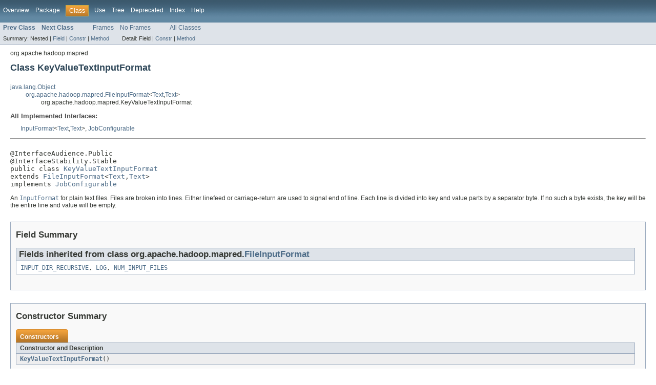

--- FILE ---
content_type: text/html
request_url: https://hadoop.apache.org/docs/r2.7.2/api/org/apache/hadoop/mapred/KeyValueTextInputFormat.html
body_size: 3423
content:
<!DOCTYPE HTML PUBLIC "-//W3C//DTD HTML 4.01 Transitional//EN" "http://www.w3.org/TR/html4/loose.dtd">
<!-- NewPage -->
<html lang="en">
<head>
<!-- Generated by javadoc (version 1.7.0_25) on Tue Jan 26 00:22:04 UTC 2016 -->
<meta http-equiv="Content-Type" content="text/html" charset="UTF-8">
<title>KeyValueTextInputFormat (Apache Hadoop Main 2.7.2 API)</title>
<meta name="date" content="2016-01-26">
<link rel="stylesheet" type="text/css" href="../../../../stylesheet.css" title="Style">
</head>
<body>
<script type="text/javascript"><!--
    if (location.href.indexOf('is-external=true') == -1) {
        parent.document.title="KeyValueTextInputFormat (Apache Hadoop Main 2.7.2 API)";
    }
//-->
</script>
<noscript>
<div>JavaScript is disabled on your browser.</div>
</noscript>
<!-- ========= START OF TOP NAVBAR ======= -->
<div class="topNav"><a name="navbar_top">
<!--   -->
</a><a href="#skip-navbar_top" title="Skip navigation links"></a><a name="navbar_top_firstrow">
<!--   -->
</a>
<ul class="navList" title="Navigation">
<li><a href="../../../../overview-summary.html">Overview</a></li>
<li><a href="package-summary.html">Package</a></li>
<li class="navBarCell1Rev">Class</li>
<li><a href="class-use/KeyValueTextInputFormat.html">Use</a></li>
<li><a href="package-tree.html">Tree</a></li>
<li><a href="../../../../deprecated-list.html">Deprecated</a></li>
<li><a href="../../../../index-all.html">Index</a></li>
<li><a href="../../../../help-doc.html">Help</a></li>
</ul>
</div>
<div class="subNav">
<ul class="navList">
<li><a href="../../../../org/apache/hadoop/mapred/KeyValueLineRecordReader.html" title="class in org.apache.hadoop.mapred"><span class="strong">Prev Class</span></a></li>
<li><a href="../../../../org/apache/hadoop/mapred/MapFileOutputFormat.html" title="class in org.apache.hadoop.mapred"><span class="strong">Next Class</span></a></li>
</ul>
<ul class="navList">
<li><a href="../../../../index.html?org/apache/hadoop/mapred/KeyValueTextInputFormat.html" target="_top">Frames</a></li>
<li><a href="KeyValueTextInputFormat.html" target="_top">No Frames</a></li>
</ul>
<ul class="navList" id="allclasses_navbar_top">
<li><a href="../../../../allclasses-noframe.html">All Classes</a></li>
</ul>
<div>
<script type="text/javascript"><!--
  allClassesLink = document.getElementById("allclasses_navbar_top");
  if(window==top) {
    allClassesLink.style.display = "block";
  }
  else {
    allClassesLink.style.display = "none";
  }
  //-->
</script>
</div>
<div>
<ul class="subNavList">
<li>Summary:&nbsp;</li>
<li>Nested&nbsp;|&nbsp;</li>
<li><a href="#fields_inherited_from_class_org.apache.hadoop.mapred.FileInputFormat">Field</a>&nbsp;|&nbsp;</li>
<li><a href="#constructor_summary">Constr</a>&nbsp;|&nbsp;</li>
<li><a href="#method_summary">Method</a></li>
</ul>
<ul class="subNavList">
<li>Detail:&nbsp;</li>
<li>Field&nbsp;|&nbsp;</li>
<li><a href="#constructor_detail">Constr</a>&nbsp;|&nbsp;</li>
<li><a href="#method_detail">Method</a></li>
</ul>
</div>
<a name="skip-navbar_top">
<!--   -->
</a></div>
<!-- ========= END OF TOP NAVBAR ========= -->
<!-- ======== START OF CLASS DATA ======== -->
<div class="header">
<div class="subTitle">org.apache.hadoop.mapred</div>
<h2 title="Class KeyValueTextInputFormat" class="title">Class KeyValueTextInputFormat</h2>
</div>
<div class="contentContainer">
<ul class="inheritance">
<li><a href="http://docs.oracle.com/javase/7/docs/api/java/lang/Object.html?is-external=true" title="class or interface in java.lang">java.lang.Object</a></li>
<li>
<ul class="inheritance">
<li><a href="../../../../org/apache/hadoop/mapred/FileInputFormat.html" title="class in org.apache.hadoop.mapred">org.apache.hadoop.mapred.FileInputFormat</a>&lt;<a href="../../../../org/apache/hadoop/io/Text.html" title="class in org.apache.hadoop.io">Text</a>,<a href="../../../../org/apache/hadoop/io/Text.html" title="class in org.apache.hadoop.io">Text</a>&gt;</li>
<li>
<ul class="inheritance">
<li>org.apache.hadoop.mapred.KeyValueTextInputFormat</li>
</ul>
</li>
</ul>
</li>
</ul>
<div class="description">
<ul class="blockList">
<li class="blockList">
<dl>
<dt>All Implemented Interfaces:</dt>
<dd><a href="../../../../org/apache/hadoop/mapred/InputFormat.html" title="interface in org.apache.hadoop.mapred">InputFormat</a>&lt;<a href="../../../../org/apache/hadoop/io/Text.html" title="class in org.apache.hadoop.io">Text</a>,<a href="../../../../org/apache/hadoop/io/Text.html" title="class in org.apache.hadoop.io">Text</a>&gt;, <a href="../../../../org/apache/hadoop/mapred/JobConfigurable.html" title="interface in org.apache.hadoop.mapred">JobConfigurable</a></dd>
</dl>
<hr>
<br>
<pre>@InterfaceAudience.Public
@InterfaceStability.Stable
public class <a href="../../../../src-html/org/apache/hadoop/mapred/KeyValueTextInputFormat.html#line.40">KeyValueTextInputFormat</a>
extends <a href="../../../../org/apache/hadoop/mapred/FileInputFormat.html" title="class in org.apache.hadoop.mapred">FileInputFormat</a>&lt;<a href="../../../../org/apache/hadoop/io/Text.html" title="class in org.apache.hadoop.io">Text</a>,<a href="../../../../org/apache/hadoop/io/Text.html" title="class in org.apache.hadoop.io">Text</a>&gt;
implements <a href="../../../../org/apache/hadoop/mapred/JobConfigurable.html" title="interface in org.apache.hadoop.mapred">JobConfigurable</a></pre>
<div class="block">An <a href="../../../../org/apache/hadoop/mapred/InputFormat.html" title="interface in org.apache.hadoop.mapred"><code>InputFormat</code></a> for plain text files. Files are broken into lines.
 Either linefeed or carriage-return are used to signal end of line. Each line
 is divided into key and value parts by a separator byte. If no such a byte
 exists, the key will be the entire line and value will be empty.</div>
</li>
</ul>
</div>
<div class="summary">
<ul class="blockList">
<li class="blockList">
<!-- =========== FIELD SUMMARY =========== -->
<ul class="blockList">
<li class="blockList"><a name="field_summary">
<!--   -->
</a>
<h3>Field Summary</h3>
<ul class="blockList">
<li class="blockList"><a name="fields_inherited_from_class_org.apache.hadoop.mapred.FileInputFormat">
<!--   -->
</a>
<h3>Fields inherited from class&nbsp;org.apache.hadoop.mapred.<a href="../../../../org/apache/hadoop/mapred/FileInputFormat.html" title="class in org.apache.hadoop.mapred">FileInputFormat</a></h3>
<code><a href="../../../../org/apache/hadoop/mapred/FileInputFormat.html#INPUT_DIR_RECURSIVE">INPUT_DIR_RECURSIVE</a>, <a href="../../../../org/apache/hadoop/mapred/FileInputFormat.html#LOG">LOG</a>, <a href="../../../../org/apache/hadoop/mapred/FileInputFormat.html#NUM_INPUT_FILES">NUM_INPUT_FILES</a></code></li>
</ul>
</li>
</ul>
<!-- ======== CONSTRUCTOR SUMMARY ======== -->
<ul class="blockList">
<li class="blockList"><a name="constructor_summary">
<!--   -->
</a>
<h3>Constructor Summary</h3>
<table class="overviewSummary" border="0" cellpadding="3" cellspacing="0" summary="Constructor Summary table, listing constructors, and an explanation">
<caption><span>Constructors</span><span class="tabEnd">&nbsp;</span></caption>
<tr>
<th class="colOne" scope="col">Constructor and Description</th>
</tr>
<tr class="altColor">
<td class="colOne"><code><strong><a href="../../../../org/apache/hadoop/mapred/KeyValueTextInputFormat.html#KeyValueTextInputFormat()">KeyValueTextInputFormat</a></strong>()</code>&nbsp;</td>
</tr>
</table>
</li>
</ul>
<!-- ========== METHOD SUMMARY =========== -->
<ul class="blockList">
<li class="blockList"><a name="method_summary">
<!--   -->
</a>
<h3>Method Summary</h3>
<table class="overviewSummary" border="0" cellpadding="3" cellspacing="0" summary="Method Summary table, listing methods, and an explanation">
<caption><span>Methods</span><span class="tabEnd">&nbsp;</span></caption>
<tr>
<th class="colFirst" scope="col">Modifier and Type</th>
<th class="colLast" scope="col">Method and Description</th>
</tr>
<tr class="altColor">
<td class="colFirst"><code>void</code></td>
<td class="colLast"><code><strong><a href="../../../../org/apache/hadoop/mapred/KeyValueTextInputFormat.html#configure(org.apache.hadoop.mapred.JobConf)">configure</a></strong>(<a href="../../../../org/apache/hadoop/mapred/JobConf.html" title="class in org.apache.hadoop.mapred">JobConf</a>&nbsp;conf)</code>
<div class="block">Initializes a new instance from a <a href="../../../../org/apache/hadoop/mapred/JobConf.html" title="class in org.apache.hadoop.mapred"><code>JobConf</code></a>.</div>
</td>
</tr>
<tr class="rowColor">
<td class="colFirst"><code><a href="../../../../org/apache/hadoop/mapred/RecordReader.html" title="interface in org.apache.hadoop.mapred">RecordReader</a>&lt;<a href="../../../../org/apache/hadoop/io/Text.html" title="class in org.apache.hadoop.io">Text</a>,<a href="../../../../org/apache/hadoop/io/Text.html" title="class in org.apache.hadoop.io">Text</a>&gt;</code></td>
<td class="colLast"><code><strong><a href="../../../../org/apache/hadoop/mapred/KeyValueTextInputFormat.html#getRecordReader(org.apache.hadoop.mapred.InputSplit, org.apache.hadoop.mapred.JobConf, org.apache.hadoop.mapred.Reporter)">getRecordReader</a></strong>(<a href="../../../../org/apache/hadoop/mapred/InputSplit.html" title="interface in org.apache.hadoop.mapred">InputSplit</a>&nbsp;genericSplit,
                              <a href="../../../../org/apache/hadoop/mapred/JobConf.html" title="class in org.apache.hadoop.mapred">JobConf</a>&nbsp;job,
                              <a href="../../../../org/apache/hadoop/mapred/Reporter.html" title="interface in org.apache.hadoop.mapred">Reporter</a>&nbsp;reporter)</code>
<div class="block">Get the <a href="../../../../org/apache/hadoop/mapred/RecordReader.html" title="interface in org.apache.hadoop.mapred"><code>RecordReader</code></a> for the given <a href="../../../../org/apache/hadoop/mapred/InputSplit.html" title="interface in org.apache.hadoop.mapred"><code>InputSplit</code></a>.</div>
</td>
</tr>
<tr class="altColor">
<td class="colFirst"><code>protected boolean</code></td>
<td class="colLast"><code><strong><a href="../../../../org/apache/hadoop/mapred/KeyValueTextInputFormat.html#isSplitable(org.apache.hadoop.fs.FileSystem, org.apache.hadoop.fs.Path)">isSplitable</a></strong>(<a href="../../../../org/apache/hadoop/fs/FileSystem.html" title="class in org.apache.hadoop.fs">FileSystem</a>&nbsp;fs,
                      <a href="../../../../org/apache/hadoop/fs/Path.html" title="class in org.apache.hadoop.fs">Path</a>&nbsp;file)</code>
<div class="block">Is the given filename splitable? Usually, true, but if the file is
 stream compressed, it will not be.</div>
</td>
</tr>
</table>
<ul class="blockList">
<li class="blockList"><a name="methods_inherited_from_class_org.apache.hadoop.mapred.FileInputFormat">
<!--   -->
</a>
<h3>Methods inherited from class&nbsp;org.apache.hadoop.mapred.<a href="../../../../org/apache/hadoop/mapred/FileInputFormat.html" title="class in org.apache.hadoop.mapred">FileInputFormat</a></h3>
<code><a href="../../../../org/apache/hadoop/mapred/FileInputFormat.html#addInputPath(org.apache.hadoop.mapred.JobConf, org.apache.hadoop.fs.Path)">addInputPath</a>, <a href="../../../../org/apache/hadoop/mapred/FileInputFormat.html#addInputPathRecursively(java.util.List, org.apache.hadoop.fs.FileSystem, org.apache.hadoop.fs.Path, org.apache.hadoop.fs.PathFilter)">addInputPathRecursively</a>, <a href="../../../../org/apache/hadoop/mapred/FileInputFormat.html#addInputPaths(org.apache.hadoop.mapred.JobConf, java.lang.String)">addInputPaths</a>, <a href="../../../../org/apache/hadoop/mapred/FileInputFormat.html#computeSplitSize(long, long, long)">computeSplitSize</a>, <a href="../../../../org/apache/hadoop/mapred/FileInputFormat.html#getBlockIndex(org.apache.hadoop.fs.BlockLocation[], long)">getBlockIndex</a>, <a href="../../../../org/apache/hadoop/mapred/FileInputFormat.html#getInputPathFilter(org.apache.hadoop.mapred.JobConf)">getInputPathFilter</a>, <a href="../../../../org/apache/hadoop/mapred/FileInputFormat.html#getInputPaths(org.apache.hadoop.mapred.JobConf)">getInputPaths</a>, <a href="../../../../org/apache/hadoop/mapred/FileInputFormat.html#getSplitHosts(org.apache.hadoop.fs.BlockLocation[], long, long, org.apache.hadoop.net.NetworkTopology)">getSplitHosts</a>, <a href="../../../../org/apache/hadoop/mapred/FileInputFormat.html#getSplits(org.apache.hadoop.mapred.JobConf, int)">getSplits</a>, <a href="../../../../org/apache/hadoop/mapred/FileInputFormat.html#listStatus(org.apache.hadoop.mapred.JobConf)">listStatus</a>, <a href="../../../../org/apache/hadoop/mapred/FileInputFormat.html#makeSplit(org.apache.hadoop.fs.Path, long, long, java.lang.String[])">makeSplit</a>, <a href="../../../../org/apache/hadoop/mapred/FileInputFormat.html#makeSplit(org.apache.hadoop.fs.Path, long, long, java.lang.String[], java.lang.String[])">makeSplit</a>, <a href="../../../../org/apache/hadoop/mapred/FileInputFormat.html#setInputPathFilter(org.apache.hadoop.mapred.JobConf, java.lang.Class)">setInputPathFilter</a>, <a href="../../../../org/apache/hadoop/mapred/FileInputFormat.html#setInputPaths(org.apache.hadoop.mapred.JobConf, org.apache.hadoop.fs.Path...)">setInputPaths</a>, <a href="../../../../org/apache/hadoop/mapred/FileInputFormat.html#setInputPaths(org.apache.hadoop.mapred.JobConf, java.lang.String)">setInputPaths</a>, <a href="../../../../org/apache/hadoop/mapred/FileInputFormat.html#setMinSplitSize(long)">setMinSplitSize</a></code></li>
</ul>
<ul class="blockList">
<li class="blockList"><a name="methods_inherited_from_class_java.lang.Object">
<!--   -->
</a>
<h3>Methods inherited from class&nbsp;java.lang.<a href="http://docs.oracle.com/javase/7/docs/api/java/lang/Object.html?is-external=true" title="class or interface in java.lang">Object</a></h3>
<code><a href="http://docs.oracle.com/javase/7/docs/api/java/lang/Object.html?is-external=true#clone()" title="class or interface in java.lang">clone</a>, <a href="http://docs.oracle.com/javase/7/docs/api/java/lang/Object.html?is-external=true#equals(java.lang.Object)" title="class or interface in java.lang">equals</a>, <a href="http://docs.oracle.com/javase/7/docs/api/java/lang/Object.html?is-external=true#finalize()" title="class or interface in java.lang">finalize</a>, <a href="http://docs.oracle.com/javase/7/docs/api/java/lang/Object.html?is-external=true#getClass()" title="class or interface in java.lang">getClass</a>, <a href="http://docs.oracle.com/javase/7/docs/api/java/lang/Object.html?is-external=true#hashCode()" title="class or interface in java.lang">hashCode</a>, <a href="http://docs.oracle.com/javase/7/docs/api/java/lang/Object.html?is-external=true#notify()" title="class or interface in java.lang">notify</a>, <a href="http://docs.oracle.com/javase/7/docs/api/java/lang/Object.html?is-external=true#notifyAll()" title="class or interface in java.lang">notifyAll</a>, <a href="http://docs.oracle.com/javase/7/docs/api/java/lang/Object.html?is-external=true#toString()" title="class or interface in java.lang">toString</a>, <a href="http://docs.oracle.com/javase/7/docs/api/java/lang/Object.html?is-external=true#wait()" title="class or interface in java.lang">wait</a>, <a href="http://docs.oracle.com/javase/7/docs/api/java/lang/Object.html?is-external=true#wait(long)" title="class or interface in java.lang">wait</a>, <a href="http://docs.oracle.com/javase/7/docs/api/java/lang/Object.html?is-external=true#wait(long, int)" title="class or interface in java.lang">wait</a></code></li>
</ul>
</li>
</ul>
</li>
</ul>
</div>
<div class="details">
<ul class="blockList">
<li class="blockList">
<!-- ========= CONSTRUCTOR DETAIL ======== -->
<ul class="blockList">
<li class="blockList"><a name="constructor_detail">
<!--   -->
</a>
<h3>Constructor Detail</h3>
<a name="KeyValueTextInputFormat()">
<!--   -->
</a>
<ul class="blockListLast">
<li class="blockList">
<h4>KeyValueTextInputFormat</h4>
<pre>public&nbsp;<a href="../../../../src-html/org/apache/hadoop/mapred/KeyValueTextInputFormat.html#line.40">KeyValueTextInputFormat</a>()</pre>
</li>
</ul>
</li>
</ul>
<!-- ============ METHOD DETAIL ========== -->
<ul class="blockList">
<li class="blockList"><a name="method_detail">
<!--   -->
</a>
<h3>Method Detail</h3>
<a name="configure(org.apache.hadoop.mapred.JobConf)">
<!--   -->
</a>
<ul class="blockList">
<li class="blockList">
<h4>configure</h4>
<pre>public&nbsp;void&nbsp;<a href="../../../../src-html/org/apache/hadoop/mapred/KeyValueTextInputFormat.html#line.45">configure</a>(<a href="../../../../org/apache/hadoop/mapred/JobConf.html" title="class in org.apache.hadoop.mapred">JobConf</a>&nbsp;conf)</pre>
<div class="block"><strong>Description copied from interface:&nbsp;<code><a href="../../../../org/apache/hadoop/mapred/JobConfigurable.html#configure(org.apache.hadoop.mapred.JobConf)">JobConfigurable</a></code></strong></div>
<div class="block">Initializes a new instance from a <a href="../../../../org/apache/hadoop/mapred/JobConf.html" title="class in org.apache.hadoop.mapred"><code>JobConf</code></a>.</div>
<dl>
<dt><strong>Specified by:</strong></dt>
<dd><code><a href="../../../../org/apache/hadoop/mapred/JobConfigurable.html#configure(org.apache.hadoop.mapred.JobConf)">configure</a></code>&nbsp;in interface&nbsp;<code><a href="../../../../org/apache/hadoop/mapred/JobConfigurable.html" title="interface in org.apache.hadoop.mapred">JobConfigurable</a></code></dd>
<dt><span class="strong">Parameters:</span></dt><dd><code>conf</code> - the configuration</dd></dl>
</li>
</ul>
<a name="isSplitable(org.apache.hadoop.fs.FileSystem, org.apache.hadoop.fs.Path)">
<!--   -->
</a>
<ul class="blockList">
<li class="blockList">
<h4>isSplitable</h4>
<pre>protected&nbsp;boolean&nbsp;<a href="../../../../src-html/org/apache/hadoop/mapred/KeyValueTextInputFormat.html#line.49">isSplitable</a>(<a href="../../../../org/apache/hadoop/fs/FileSystem.html" title="class in org.apache.hadoop.fs">FileSystem</a>&nbsp;fs,
                  <a href="../../../../org/apache/hadoop/fs/Path.html" title="class in org.apache.hadoop.fs">Path</a>&nbsp;file)</pre>
<div class="block"><strong>Description copied from class:&nbsp;<code><a href="../../../../org/apache/hadoop/mapred/FileInputFormat.html#isSplitable(org.apache.hadoop.fs.FileSystem, org.apache.hadoop.fs.Path)">FileInputFormat</a></code></strong></div>
<div class="block">Is the given filename splitable? Usually, true, but if the file is
 stream compressed, it will not be.
 
 <code>FileInputFormat</code> implementations can override this and return
 <code>false</code> to ensure that individual input files are never split-up
 so that <a href="../../../../org/apache/hadoop/mapred/Mapper.html" title="interface in org.apache.hadoop.mapred"><code>Mapper</code></a>s process entire files.</div>
<dl>
<dt><strong>Overrides:</strong></dt>
<dd><code><a href="../../../../org/apache/hadoop/mapred/FileInputFormat.html#isSplitable(org.apache.hadoop.fs.FileSystem, org.apache.hadoop.fs.Path)">isSplitable</a></code>&nbsp;in class&nbsp;<code><a href="../../../../org/apache/hadoop/mapred/FileInputFormat.html" title="class in org.apache.hadoop.mapred">FileInputFormat</a>&lt;<a href="../../../../org/apache/hadoop/io/Text.html" title="class in org.apache.hadoop.io">Text</a>,<a href="../../../../org/apache/hadoop/io/Text.html" title="class in org.apache.hadoop.io">Text</a>&gt;</code></dd>
<dt><span class="strong">Parameters:</span></dt><dd><code>fs</code> - the file system that the file is on</dd><dd><code>file</code> - the file name to check</dd>
<dt><span class="strong">Returns:</span></dt><dd>is this file splitable?</dd></dl>
</li>
</ul>
<a name="getRecordReader(org.apache.hadoop.mapred.InputSplit, org.apache.hadoop.mapred.JobConf, org.apache.hadoop.mapred.Reporter)">
<!--   -->
</a>
<ul class="blockListLast">
<li class="blockList">
<h4>getRecordReader</h4>
<pre>public&nbsp;<a href="../../../../org/apache/hadoop/mapred/RecordReader.html" title="interface in org.apache.hadoop.mapred">RecordReader</a>&lt;<a href="../../../../org/apache/hadoop/io/Text.html" title="class in org.apache.hadoop.io">Text</a>,<a href="../../../../org/apache/hadoop/io/Text.html" title="class in org.apache.hadoop.io">Text</a>&gt;&nbsp;<a href="../../../../src-html/org/apache/hadoop/mapred/KeyValueTextInputFormat.html#line.57">getRecordReader</a>(<a href="../../../../org/apache/hadoop/mapred/InputSplit.html" title="interface in org.apache.hadoop.mapred">InputSplit</a>&nbsp;genericSplit,
                                      <a href="../../../../org/apache/hadoop/mapred/JobConf.html" title="class in org.apache.hadoop.mapred">JobConf</a>&nbsp;job,
                                      <a href="../../../../org/apache/hadoop/mapred/Reporter.html" title="interface in org.apache.hadoop.mapred">Reporter</a>&nbsp;reporter)
                                        throws <a href="http://docs.oracle.com/javase/7/docs/api/java/io/IOException.html?is-external=true" title="class or interface in java.io">IOException</a></pre>
<div class="block"><strong>Description copied from interface:&nbsp;<code><a href="../../../../org/apache/hadoop/mapred/InputFormat.html#getRecordReader(org.apache.hadoop.mapred.InputSplit, org.apache.hadoop.mapred.JobConf, org.apache.hadoop.mapred.Reporter)">InputFormat</a></code></strong></div>
<div class="block">Get the <a href="../../../../org/apache/hadoop/mapred/RecordReader.html" title="interface in org.apache.hadoop.mapred"><code>RecordReader</code></a> for the given <a href="../../../../org/apache/hadoop/mapred/InputSplit.html" title="interface in org.apache.hadoop.mapred"><code>InputSplit</code></a>.

 <p>It is the responsibility of the <code>RecordReader</code> to respect
 record boundaries while processing the logical split to present a 
 record-oriented view to the individual task.</p></div>
<dl>
<dt><strong>Specified by:</strong></dt>
<dd><code><a href="../../../../org/apache/hadoop/mapred/InputFormat.html#getRecordReader(org.apache.hadoop.mapred.InputSplit, org.apache.hadoop.mapred.JobConf, org.apache.hadoop.mapred.Reporter)">getRecordReader</a></code>&nbsp;in interface&nbsp;<code><a href="../../../../org/apache/hadoop/mapred/InputFormat.html" title="interface in org.apache.hadoop.mapred">InputFormat</a>&lt;<a href="../../../../org/apache/hadoop/io/Text.html" title="class in org.apache.hadoop.io">Text</a>,<a href="../../../../org/apache/hadoop/io/Text.html" title="class in org.apache.hadoop.io">Text</a>&gt;</code></dd>
<dt><strong>Specified by:</strong></dt>
<dd><code><a href="../../../../org/apache/hadoop/mapred/FileInputFormat.html#getRecordReader(org.apache.hadoop.mapred.InputSplit, org.apache.hadoop.mapred.JobConf, org.apache.hadoop.mapred.Reporter)">getRecordReader</a></code>&nbsp;in class&nbsp;<code><a href="../../../../org/apache/hadoop/mapred/FileInputFormat.html" title="class in org.apache.hadoop.mapred">FileInputFormat</a>&lt;<a href="../../../../org/apache/hadoop/io/Text.html" title="class in org.apache.hadoop.io">Text</a>,<a href="../../../../org/apache/hadoop/io/Text.html" title="class in org.apache.hadoop.io">Text</a>&gt;</code></dd>
<dt><span class="strong">Parameters:</span></dt><dd><code>genericSplit</code> - the <a href="../../../../org/apache/hadoop/mapred/InputSplit.html" title="interface in org.apache.hadoop.mapred"><code>InputSplit</code></a></dd><dd><code>job</code> - the job that this split belongs to</dd>
<dt><span class="strong">Returns:</span></dt><dd>a <a href="../../../../org/apache/hadoop/mapred/RecordReader.html" title="interface in org.apache.hadoop.mapred"><code>RecordReader</code></a></dd>
<dt><span class="strong">Throws:</span></dt>
<dd><code><a href="http://docs.oracle.com/javase/7/docs/api/java/io/IOException.html?is-external=true" title="class or interface in java.io">IOException</a></code></dd></dl>
</li>
</ul>
</li>
</ul>
</li>
</ul>
</div>
</div>
<!-- ========= END OF CLASS DATA ========= -->
<!-- ======= START OF BOTTOM NAVBAR ====== -->
<div class="bottomNav"><a name="navbar_bottom">
<!--   -->
</a><a href="#skip-navbar_bottom" title="Skip navigation links"></a><a name="navbar_bottom_firstrow">
<!--   -->
</a>
<ul class="navList" title="Navigation">
<li><a href="../../../../overview-summary.html">Overview</a></li>
<li><a href="package-summary.html">Package</a></li>
<li class="navBarCell1Rev">Class</li>
<li><a href="class-use/KeyValueTextInputFormat.html">Use</a></li>
<li><a href="package-tree.html">Tree</a></li>
<li><a href="../../../../deprecated-list.html">Deprecated</a></li>
<li><a href="../../../../index-all.html">Index</a></li>
<li><a href="../../../../help-doc.html">Help</a></li>
</ul>
</div>
<div class="subNav">
<ul class="navList">
<li><a href="../../../../org/apache/hadoop/mapred/KeyValueLineRecordReader.html" title="class in org.apache.hadoop.mapred"><span class="strong">Prev Class</span></a></li>
<li><a href="../../../../org/apache/hadoop/mapred/MapFileOutputFormat.html" title="class in org.apache.hadoop.mapred"><span class="strong">Next Class</span></a></li>
</ul>
<ul class="navList">
<li><a href="../../../../index.html?org/apache/hadoop/mapred/KeyValueTextInputFormat.html" target="_top">Frames</a></li>
<li><a href="KeyValueTextInputFormat.html" target="_top">No Frames</a></li>
</ul>
<ul class="navList" id="allclasses_navbar_bottom">
<li><a href="../../../../allclasses-noframe.html">All Classes</a></li>
</ul>
<div>
<script type="text/javascript"><!--
  allClassesLink = document.getElementById("allclasses_navbar_bottom");
  if(window==top) {
    allClassesLink.style.display = "block";
  }
  else {
    allClassesLink.style.display = "none";
  }
  //-->
</script>
</div>
<div>
<ul class="subNavList">
<li>Summary:&nbsp;</li>
<li>Nested&nbsp;|&nbsp;</li>
<li><a href="#fields_inherited_from_class_org.apache.hadoop.mapred.FileInputFormat">Field</a>&nbsp;|&nbsp;</li>
<li><a href="#constructor_summary">Constr</a>&nbsp;|&nbsp;</li>
<li><a href="#method_summary">Method</a></li>
</ul>
<ul class="subNavList">
<li>Detail:&nbsp;</li>
<li>Field&nbsp;|&nbsp;</li>
<li><a href="#constructor_detail">Constr</a>&nbsp;|&nbsp;</li>
<li><a href="#method_detail">Method</a></li>
</ul>
</div>
<a name="skip-navbar_bottom">
<!--   -->
</a></div>
<!-- ======== END OF BOTTOM NAVBAR ======= -->
<p class="legalCopy"><small>Copyright &#169; 2016 <a href="https://www.apache.org">Apache Software Foundation</a>. All rights reserved.</small></p>
</body>
</html>
